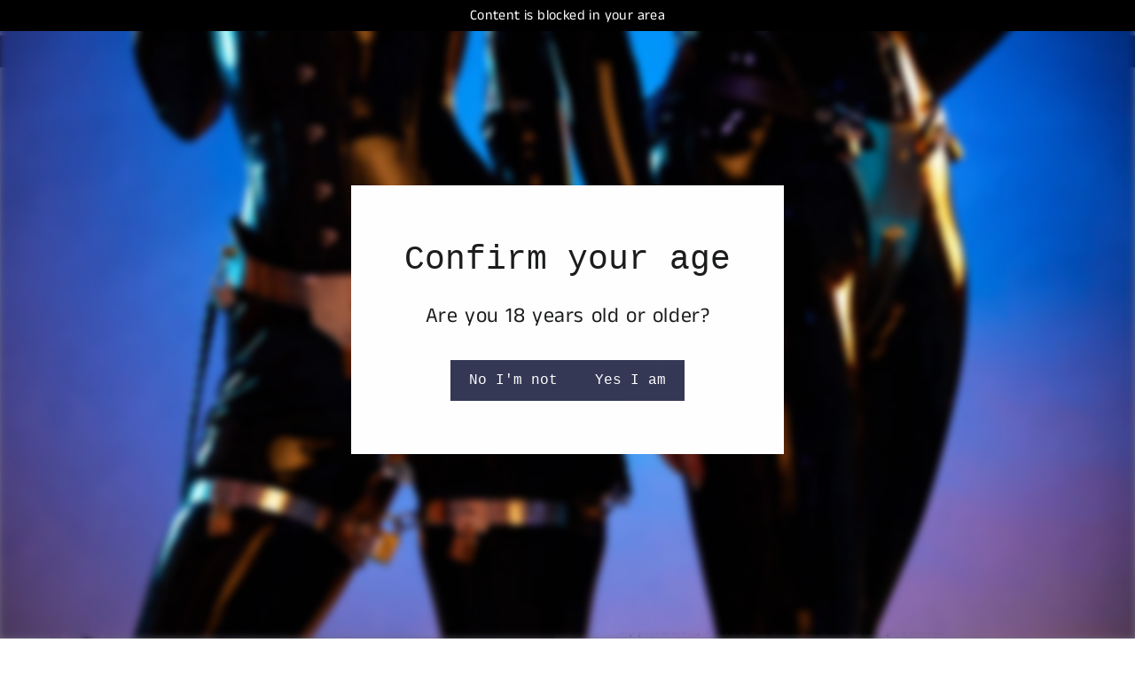

--- FILE ---
content_type: application/x-javascript
request_url: https://proxycheck.zend-apps.com/18.188.220.127.js
body_size: -65
content:
{"status":"ok","18.188.220.127":{"proxy":"yes","type":"VPN","provider":"Amazon.com, Inc.","organisation":"Amazon Technologies Inc"}}